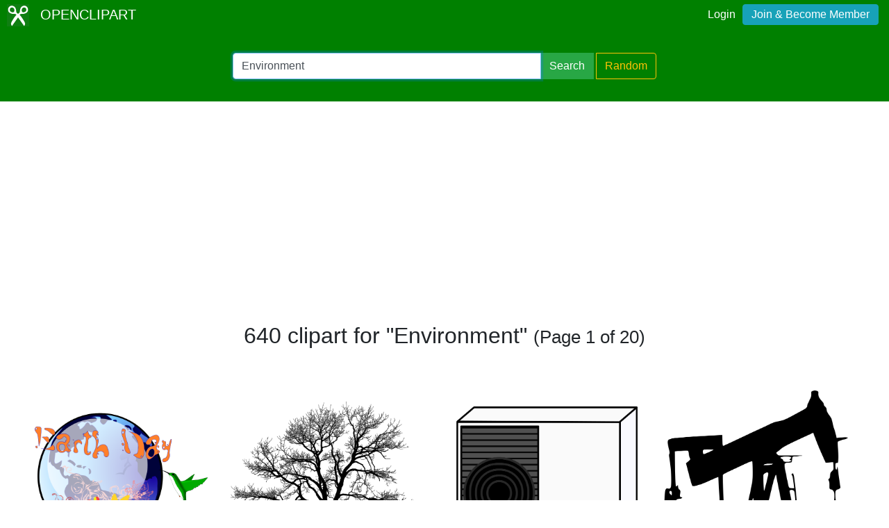

--- FILE ---
content_type: text/html; charset=UTF-8
request_url: https://openclipart.org/tag/Environment
body_size: 4182
content:
<!doctype html><html lang='en'><head><meta charset='utf-8' /><title>Openclipart - Clipping Culture</title><meta name="description" content="Clipart Tagged Environment"/><meta http-equiv="Content-Type" content="text/html; charset=utf-8"/><link rel="apple-touch-icon" sizes="57x57" href="/assets/images/favicons/apple-icon-57x57.png"><link rel="apple-touch-icon" sizes="60x60" href="/assets/images/favicons/apple-icon-60x60.png"><link rel="apple-touch-icon" sizes="72x72" href="/assets/images/favicons/apple-icon-72x72.png"><link rel="apple-touch-icon" sizes="76x76" href="/assets/images/favicons/apple-icon-76x76.png"><link rel="apple-touch-icon" sizes="114x114" href="/assets/images/favicons/apple-icon-114x114.png"><link rel="apple-touch-icon" sizes="120x120" href="/assets/images/favicons/apple-icon-120x120.png"><link rel="apple-touch-icon" sizes="144x144" href="/assets/images/favicons/apple-icon-144x144.png"><link rel="apple-touch-icon" sizes="152x152" href="/assets/images/favicons/apple-icon-152x152.png"><link rel="apple-touch-icon" sizes="180x180" href="/assets/images/favicons/apple-icon-180x180.png"><link rel="icon" type="image/png" sizes="192x192" href="/assets/images/favicons/android-icon-192x192.png"><link rel="icon" type="image/png" sizes="32x32" href="/assets/images/favicons/favicon-32x32.png"><link rel="icon" type="image/png" sizes="96x96" href="/assets/images/favicons/favicon-96x96.png"><link rel="icon" type="image/png" sizes="16x16" href="/assets/images/favicons/favicon-16x16.png"><link rel="manifest" href="/assets/images/favicons/manifest.json"><meta name="msapplication-TileColor" content="#ffffff"><meta name="msapplication-TileImage" content="/assets/images/favicons/ms-icon-144x144.png"><meta name="theme-color" content="#ffffff"><meta name="viewport" content="width=device-width, initial-scale=1.0" /><!-- <link rel="search" type="application/opensearchdescription+xml" title="Openclipart" href="/opensearch.xml" /><meta name="robots" content="NOODP,NOYDIR" />--><link rel="alternate" type="application/atom+xml" href="https://openclipart.org/feed" title="Latest OpenClipart" /> <!-- insert bootstrap here --> <link href="/assets/css/style.css?v=1769912898" rel="stylesheet" media="screen" type="text/css"> <link href="/vendor/twbs/bootstrap/dist/css/bootstrap.min.css" rel="stylesheet" media="screen" type="text/css"> <script src="/vendor/components/jquery/jquery.slim.min.js"></script><script src="/vendor/twbs/bootstrap/dist/js/bootstrap.bundle.min.js"></script> <!-- debug for ads --> </head><body> <nav class="navbar navbar-expand-lg" id="header" role="navigation"> <div id="logo" class="navbar-brand"> <a title="openclipart" href="/"> <img alt="Openclipart" src="/assets/images/openclipart-logo-2019.svg"> <span> OPENCLIPART </span> </a> </div> <div class="ml-auto"> <div id="logged"><span><a data-toggle="modal" data-target="#loginModal" href="/login">Login</a><a title="Become Openclipart Member and Upload Clipart" class="btn btn-info" href="/join">Join &amp; Become Member</a></span></div><!-- Modal --><div class="modal fade" id="loginModal" tabindex="-1" role="dialog" aria-labelledby="loginModal" aria-hidden="true"><div class="modal-dialog modal-dialog-centered" role="document"><div class="modal-content"><div class="modal-header"><h5 class="modal-title" id="exampleModalLongTitle">Log into OpenClipart</h5><button type="button" class="close" data-dismiss="modal" aria-label="Close"><span aria-hidden="true">&times;</span></button></div><div class="modal-body"><form method="post" action="/login" class="form-group"> <div class="form-group"> <input class="form-control" type="text" placeholder="Username or Email" name="username" dir="" /> </div> <div class="form-group"> <input class="form-control" type="password" placeholder="Password" name="password" dir="" /> </div> <div class="form-group"> <input type="hidden" name="process" value="login" /> <input class="form-control btn btn-success" type="submit" name="submit" value="Log in" /> </div> <div class="lost-password"> <!-- <a href="/resetpassword" title="Lost Password?">Lost Password?</a> --><p>Email <a href="mailto:support@openclipart.org?subject=Openclipart Account Issue (Login)">support@openclipart.org</a> for Lost Password or Account Issues. Thankyou.</p> </div> <br /> <div class="modal-footer"> <p class="text-muted"> Don't have an account?</p> <a href="/join" type="button" class="btn btn-outline-success"> Join &amp; Become Member </a> </div></form></div></div></div></div> </div> </nav><div id="main-menu" class="container-fluid"><div class="row"><div class="col-sm-10 col-md-6 offset-md-3"><form id="search" method="get" action="/search/" class="form-search form-group"><div class="input-group mb-3"> <input autofocus type="text" class="form-control" placeholder="Search Openclipart" aria-label="Search Openclipart" aria-describedby="button-search" value="Environment" name="query"> <div class="input-group-append"> <button class="btn btn-success me-3" type="submit" id="button-search">Search</button>&nbsp;<a class="btn btn-outline-warning" id="button-random" href="/random">Random</a> </div></div></form></div></div></div> <div class="container-fluid" id="notifications-bar"></div> <div class="container-fluid" id="content" class="clearfix"><!-- Adds --><script>
  window.addEventListener( 'load', function() {
    (adsbygoogle = window.adsbygoogle || []).push({});
  })
</script><script async src="https://pagead2.googlesyndication.com/pagead/js/adsbygoogle.js"></script><h2 class="text-center"> 640 clipart for "Environment" <small> (Page 1 of 20) </small></h2><br /><div class="gallery"> <div class="artwork"> <a href="/detail/354418/earth-day"> <img src="/image/800px/354418" alt="Earth Day" /> </a> </div> <div class="artwork"> <a href="/detail/351088/al-generated-tree-by-geralt-vectorized"> <img src="/image/800px/351088" alt="AL Generated Tree By Geralt Vectorized" /> </a> </div> <div class="artwork"> <a href="/detail/350465/renewable-energy-heat-pump"> <img src="/image/800px/350465" alt="renewable energy heat pump" /> </a> </div> <div class="artwork"> <a href="/detail/350453/oil-well-drilling-fuel"> <img src="/image/800px/350453" alt="oil well drilling fuel" /> </a> </div> <div class="artwork"> <a href="/detail/349797/cute-tree-clipart"> <img src="/image/800px/349797" alt="cute tree clipart" /> </a> </div> <div class="artwork"> <a href="/detail/349270/forest-green-heart-💚"> <img src="/image/800px/349270" alt="Forest green heart 💚" /> </a> </div> <div class="artwork"> <a href="/detail/348605/3d-recycling-arrows-monochrome-gray"> <img src="/image/800px/348605" alt="3D recycling arrows monochrome gray" /> </a> </div> <div class="artwork"> <a href="/detail/346971/black-recycling-symbol-public-domain"> <img src="/image/800px/346971" alt="black recycling symbol public domain" /> </a> </div> <div class="artwork"> <a href="/detail/346970/recycling-symbol-arrows-outline"> <img src="/image/800px/346970" alt="recycling symbol arrows outline" /> </a> </div> <div class="artwork"> <a href="/detail/346968/reduce-reuse-recycle-waste-environment-3rs"> <img src="/image/800px/346968" alt="Reduce Reuse Recycle waste environment 3Rs" /> </a> </div> <div class="artwork"> <a href="/detail/345754/climate-crisis-is-now-red-traffic-warning-sign"> <img src="/image/800px/345754" alt="Climate crisis is now red traffic warning sign " /> </a> </div> <div class="artwork"> <a href="/detail/345753/climate-crisis-ahead-red-road-sign"> <img src="/image/800px/345753" alt="Climate crisis ahead red road sign " /> </a> </div> <div class="artwork"> <a href="/detail/345663/recycle-score"> <img src="/image/800px/345663" alt="recycle score" /> </a> </div> <div class="artwork"> <a href="/detail/345610/eco-score"> <img src="/image/800px/345610" alt="eco score" /> </a> </div> <div class="artwork"> <a href="/detail/345531/red-orange-and-black-fossil-fuel-with-oil-drip-effects"> <img src="/image/800px/345531" alt="red orange and black fossil fuel with oil drip effects " /> </a> </div> <div class="artwork"> <a href="/detail/345530/red-x-with-black-oil-style-fossil-fuel-writing"> <img src="/image/800px/345530" alt="Red X with black oil style fossil fuel writing" /> </a> </div> <div class="artwork"> <a href="/detail/345529/fossil-fuel-in-red-orange-over-black-x-cross"> <img src="/image/800px/345529" alt="Fossil fuel in red orange over black x cross " /> </a> </div> <div class="artwork"> <a href="/detail/345528/fossil-fuel-in-red-orange-black-gradient-oil-drips"> <img src="/image/800px/345528" alt="Fossil fuel in red orange black gradient oil drips " /> </a> </div> <div class="artwork"> <a href="/detail/345526/fossil-fuel-black-oil-drips-on-orange-x"> <img src="/image/800px/345526" alt="Fossil fuel black oil drips on orange X" /> </a> </div> <div class="artwork"> <a href="/detail/345422/just-stop-oil-unofficial-black-anti-fossil-fuel"> <img src="/image/800px/345422" alt="Just stop oil unofficial black anti-fossil fuel " /> </a> </div> <div class="artwork"> <a href="/detail/345368/just-stop-oil-wordart-orange-with-black-drips"> <img src="/image/800px/345368" alt="Just stop oil wordart orange with black drips" /> </a> </div> <div class="artwork"> <a href="/detail/345367/doomed-blood-red-and-black-planet-earth-black-dying-oceans"> <img src="/image/800px/345367" alt="Doomed blood red and black planet earth black dying oceans" /> </a> </div> <div class="artwork"> <a href="/detail/345366/simple-black-and-blood-red-planet-earth-simple"> <img src="/image/800px/345366" alt="simple black and blood red planet Earth simple" /> </a> </div> <div class="artwork"> <a href="/detail/345365/black-planet-earth-with-red-oceans-climate-disaster"> <img src="/image/800px/345365" alt="Black planet Earth with red oceans gradient climate disaster " /> </a> </div> <div class="artwork"> <a href="/detail/345216/climate-crisis-jurassic-park-apocalypse-sign"> <img src="/image/800px/345216" alt="Climate Crisis Jurassic Park apocalypse sign" /> </a> </div> <div class="artwork"> <a href="/detail/345202/vegan-word-in-green-text-on-white-circle-with-transparent-middle"> <img src="/image/800px/345202" alt="Vegan word in green text on white circle with transparent middle " /> </a> </div> <div class="artwork"> <a href="/detail/345018/vg-vegan-vegetarian-diamond-symbol"> <img src="/image/800px/345018" alt="VG vegan vegetarian diamond symbol" /> </a> </div> <div class="artwork"> <a href="/detail/344824/greenwashing-eco-friendly-advertising-claims"> <img src="/image/800px/344824" alt="Greenwashing eco-friendly advertising claims " /> </a> </div> <div class="artwork"> <a href="/detail/344823/greenwashing-painting-green-eco-friendly"> <img src="/image/800px/344823" alt="Greenwashing painting green eco-friendly " /> </a> </div> <div class="artwork"> <a href="/detail/344634/vegan-v-green-double-circle"> <img src="/image/800px/344634" alt="Vegan v green double circle " /> </a> </div> <div class="artwork"> <a href="/detail/344632/vegan-v-round-plant-seed-green-with-circle"> <img src="/image/800px/344632" alt="Vegan v round plant seed green with circle" /> </a> </div> <div class="artwork"> <a href="/detail/344372/yin-yang-eco-logo"> <img src="/image/800px/344372" alt="Yin Yang ECO - Logo" /> </a> </div> </div><div class="artwork gallery-ads"> <!-- search-list-responsive --> <ins class="adsbygoogle" style="display:block" data-ad-client="ca-pub-0352842915813820" data-ad-slot="3277910319" data-ad-format="auto" data-full-width-responsive="true"></ins></div><nav aria-label="Clipart Browsing Navigation" id="paginator"><ul class="pagination pagination-lg justify-content-center"> <li class="page-item disabled"><a class="page-link" href="?p=0&query=Environment" aria-label="Previous"> <span aria-hidden="true">&laquo;</span> <span class="sr-only">Previous</span> </a> </li><li class="page-item"><a class="page-link" aria-label="Statistics" href="?query=Environment">1 / 20</a></li> <li class="page-item "><a class="page-link" href="?p=2&query=Environment" aria-label="Next"> <span aria-hidden="true">&raquo;</span> <span class="sr-only">Next</span> </a></li> </ul></nav></div><div id="footer"><div class="clearfix" id="forfooter"> <h4 id="support"> For questions, please email <a href="mailto:support@openclipart.org" title="For questions, please email support@openclipart.org">support@openclipart.org</a> </h4></div><div id="links"> <a href="/faq" title="Frequently Asked Questions">FAQ</a> <a href="/privacy" title="Privacy Policy">Privacy</a> <a href="/share" title="Openclipart is 100% Public Domain">License</a> <a href="/membership">Membership</a> <a href="/feed" title="Latest clipart (Atom feed)">Feed</a><a href="/developers" title="Developer Documentation and API Support">API</a></div></div> <!-- Global site tag (gtag.js) - Google Analytics --> <script async src="https://www.googletagmanager.com/gtag/js?id=UA-7908533-1"></script> <script>
    window.dataLayer = window.dataLayer || [];
    function gtag(){dataLayer.push(arguments);}
    gtag('js', new Date());
    gtag('config', 'UA-7908533-1');
  </script> </body></html>

--- FILE ---
content_type: text/html; charset=utf-8
request_url: https://www.google.com/recaptcha/api2/aframe
body_size: 259
content:
<!DOCTYPE HTML><html><head><meta http-equiv="content-type" content="text/html; charset=UTF-8"></head><body><script nonce="VaiQL5Jy49XLysBU1JTjXQ">/** Anti-fraud and anti-abuse applications only. See google.com/recaptcha */ try{var clients={'sodar':'https://pagead2.googlesyndication.com/pagead/sodar?'};window.addEventListener("message",function(a){try{if(a.source===window.parent){var b=JSON.parse(a.data);var c=clients[b['id']];if(c){var d=document.createElement('img');d.src=c+b['params']+'&rc='+(localStorage.getItem("rc::a")?sessionStorage.getItem("rc::b"):"");window.document.body.appendChild(d);sessionStorage.setItem("rc::e",parseInt(sessionStorage.getItem("rc::e")||0)+1);localStorage.setItem("rc::h",'1769912901852');}}}catch(b){}});window.parent.postMessage("_grecaptcha_ready", "*");}catch(b){}</script></body></html>